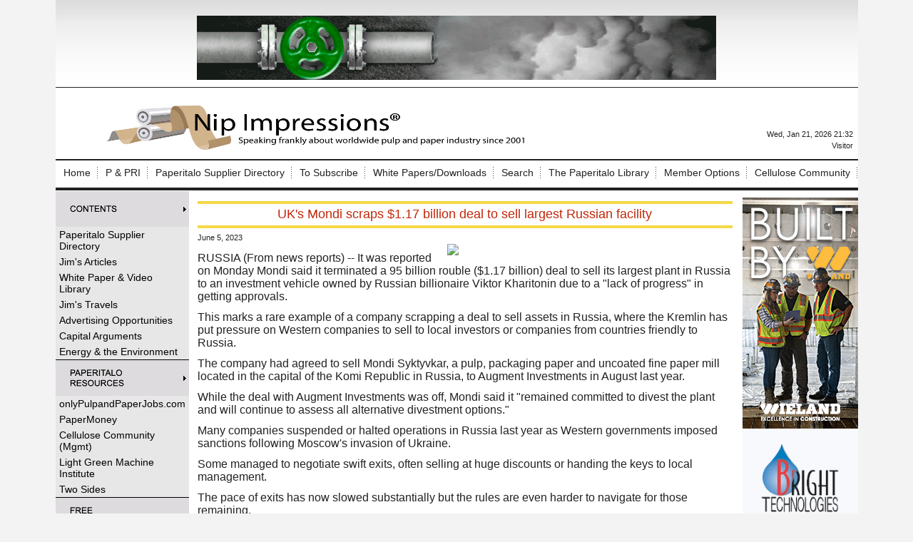

--- FILE ---
content_type: text/html; charset=UTF-8
request_url: https://www.nipimpressions.com/uks-mondi-scraps-1-17-billion-deal-to-sell-largest-russian-facility-cms-15386
body_size: 46069
content:
<!DOCTYPE HTML PUBLIC "-//W3C//DTD HTML 4.01 Transitional//EN" "http://www.w3.org/TR/html4/loose.dtd">
<!--[if lt IE 7 ]> <html class="ie6"> <![endif]-->
<!--[if IE 7 ]>    <html class="ie7"> <![endif]-->
<!--[if IE 8 ]>    <html class="ie8"> <![endif]-->
<!--[if IE 9 ]>    <html class="ie9"> <![endif]-->
<!--[if (gt IE 9)|!(IE)]><!--> <html class=""> <!--<![endif]-->
<head>
<script type="text/javascript">
    // Detect IE10
    if (Function("/*@cc_on return document.documentMode===10@*/")()) {
        document.documentElement.className+=" ie10";
    }
</script>
<meta http-equiv="Content-Type" content="text/html; charset=UTF-8" >
<meta name="robots" content="index,follow" >
<meta name="Googlebot" content="index,follow" >
<meta name="keywords" content="Mondi, acquisition, Russia, " >
<meta name="description" content="It was reported on Monday Mondi said it terminated a 95 billion rouble ($1.17 billion) deal to sell its largest plant in Russia to an investment vehicle owned by Russian billionaire Viktor Kharitonin due to a lack of progress in getting approvals." >
<meta property="fb:app_id" content="2230172520626285"/><meta property="og:url" content="https://www.nipimpressions.com/uks-mondi-scraps-1-17-billion-deal-to-sell-largest-russian-facility-cms-15386"/><meta property="og:title" content="UK's Mondi scraps $1.17 billion deal to sell largest Russian facility"/><meta property="og:description" content="It was reported on Monday Mondi said it terminated a 95 billion rouble ($1.17 billion) deal to sell its largest plant in Russia to an investment vehicle owned by Russian billionaire Viktor Kharitonin due to a &quot;lack of progress&quot; in getting approvals."/><meta property="og:image:width" content="400"><meta property="og:image:height" content="300"><meta property="og:image" content="http://www.nipimpressions.com/files/image/Mondi-400x300.jpg"/><meta property="og:site_name" content="Nip Impressions"/><meta property="og:type" content="article"/><meta property="article:section" content="Leading Stories"/><meta property="article:published_time" content="2023-06-05"/><meta property="article:publisher" content="https://www.facebook.com/PaperitaloPublications"/><meta name="twitter:card" content="summary_large_image"><meta property="twitter:title" content="UK's Mondi scraps $1.17 billion deal to sell largest Russian facility"/><meta property="twitter:description" content="It was reported on Monday Mondi said it terminated a 95 billion rouble ($1.17 billion) deal to sell its largest plant in Russia to an investment vehicle owned by Russian billionaire Viktor Kharitonin due to a &quot;lack of progress&quot; in getting approvals."/><meta property="twitter:image" content="http://www.nipimpressions.com/files/image/Mondi-400x300.jpg"/><meta name="verify-v1" content="sQEJoHmmssC5WVy/1S37tq2FPVIcjmR8EITFyN80IK8=" />

<title>Nip Impressions | Pulp & Paper Industry News, Analysis & Insights</title>
<meta name="description" content="Nip Impressions delivers daily pulp and paper industry news, mill updates, sustainability developments, packaging trends, market data, and expert analysis.">
<meta charset="UTF-8">
<meta name="viewport" content="width=device-width, initial-scale=1">

<meta property="og:locale" content="en_US" />
<meta property="og:type" content="website" />
<meta property="og:title" content="Nip Impressions | Pulp and Paper Industry News" />

<meta name="twitter:card" content="summary_large_image" />
<meta name="twitter:title" content="Nip Impressions | Pulp and Paper Industry News" />
<meta name="medium" content="news" />
<link rel="image_src" href="https://www.nipimpressions.com/files/image/Mondi-400x300.jpg" />
<link rel="canonical" href="https://www.nipimpressions.com/uks-mondi-scraps-1-17-billion-deal-to-sell-largest-russian-facility-cms-15386" />
<title>UK's Mondi scraps $1.17 billion deal to sell largest Russian facility - Nip Impressions</title>

<link rel="shortcut icon" href="https://www.nipimpressions.com/favicon.ico" >

<link rel="alternate" type="application/atom+xml" title="Leading Stories (Atom 1.0)" href="http://www.nipimpressions.com/feed.php?atom=67" >
<link rel="alternate" type="application/rss+xml" title="Leading Stories (RSS 2.0)" href="http://www.nipimpressions.com/feed.php?rss=67" >
<link rel="alternate" type="application/rss+xml" title="Leading Stories (RSS 1.0)" href="http://www.nipimpressions.com/feed.php?rdf=67" >

<link rel="stylesheet" type="text/css" href="https://www.nipimpressions.com/css/bwstruct.css?4.64">
<link rel="stylesheet" type="text/css" href="https://www.nipimpressions.com/css/element/global_elements.css?4.64">
<link rel="stylesheet" type="text/css" href="https://www.nipimpressions.com/javascript/lightbox/css/lightbox.css" /><link rel="stylesheet" type="text/css" href="https://www.nipimpressions.com/templates/conversion_template/style/stylesheet.css" /><link rel="stylesheet" type="text/css" href="https://www.nipimpressions.com/site_secure.css?b=1524776818" >

<style type="text/css">

/* load runtime css */

</style>

<script type="text/javascript" language="javascript" src="https://ajax.googleapis.com/ajax/libs/jquery/1.7.2/jquery.min.js"></script>
<script type="text/javascript" language="javascript" src="https://www.nipimpressions.com/javascript/templates/bw_templateManager.js"></script><script type="text/javascript" src="https://www.nipimpressions.com/javascript/modernizer/modernizer.js"></script><script type="text/javascript" src="https://www.nipimpressions.com/javascript/login/login.js"></script><script type="text/javascript" src="https://www.nipimpressions.com/javascript/lightbox/js/lightbox.min.js"></script><script type="text/javascript" language="javascript" src="https://www.nipimpressions.com/site_secure.js?b=1524776818"></script>
<script type="text/javascript">var bw_js_show_button_guides = false;var bw_js_logged_in = false;var bw_js_admin = false;</script>
<script type="text/javascript" language="javascript" src="https://www.nipimpressions.com/javascript/user.js"></script>

  <script type="text/javascript" src="https://www.google.com/jsapi"></script>
  <script type="text/javascript">
  $(function(){
   var gcc = "";
   if (google.loader.ClientLocation) {
     gcc = google.loader.ClientLocation.address.country_code;

   }
   if(gcc != "")
   {
    //ajax call to set the country code variable
    $.ajax({
     url: "/set_country_code.php?country_code="+gcc,
     success: function(){
     }
    });
   }
  });
  </script>
<script type="text/javascript" language="javascript">

/* load runtime scripts */

</script>

<!-- Global site tag (gtag.js) - Google Analytics -->
<script async src="https://www.googletagmanager.com/gtag/js?id=UA-73397338-1"></script>
<script>
  window.dataLayer = window.dataLayer || [];
  function gtag(){dataLayer.push(arguments);}
  gtag('js', new Date());

  gtag('config', 'UA-73397338-1');
</script>


<script>
  (function(i,s,o,g,r,a,m){i['GoogleAnalyticsObject']=r;i[r]=i[r]||function(){
  (i[r].q=i[r].q||[]).push(arguments)},i[r].l=1*new Date();a=s.createElement(o),
  m=s.getElementsByTagName(o)[0];a.async=1;a.src=g;m.parentNode.insertBefore(a,m)
  })(window,document,'script','https://www.google-analytics.com/analytics.js','ga');

  ga('create', 'UA-73397338-1', 'auto');
  ga('send', 'pageview');

</script></head>

<body link="#0000ff" alink="#0000ff" vlink="#0000ff" onload="">


    <table class="outside_table" width="1000" align="center" border="0" cellspacing="0" cellpadding="0">
        <tr> 
            <td class="outside_header_cell" colspan="" bgcolor="white">
                                <table class="header_table" width="100%" border="0" cellspacing="0" cellpadding="0" valign="top"> 
                    <tr>
                        <td class="header_cell">
                            <br /> 
<table cellpadding="0" cellspacing="0" width="100%">
<tbody>
<tr>
<td colspan="2" class="HdrAdCll"><a target="_blank" href="https://www.nipimpressions.com/mod/smartad/adclk.php?ad_id=283&sk=&gi=133&ei=6&si=67">
    <img border="0" src="https://www.nipimpressions.com/mod/smartad/photos/Ad283.gif"></a></td>
</tr>
<tr>
<td class="HdrCll">
<table cellpadding="0" cellspacing="0" width="100%">
<tbody>
<tr valign="bottom">
<td><a title="Nip Impressions" href="/"><img alt="Nip Impressions logo" src="https://bw-f57a2f557b098c43f11ab969efe1504b-bwcore.s3.amazonaws.com/photos/File1870.jpg" border="0" height="78" width="700" /></a></td>
<td align="right">
<div id="google_translate_element"></div>
<script type="text/javascript">// <![CDATA[
function googleTranslateElementInit() {
  new google.translate.TranslateElement({
    pageLanguage: 'en'
  }, 'google_translate_element');
}
// ]]></script>
<script src="https://translate.google.com/translate_a/element.js?cb=googleTranslateElementInit"></script>
Wed, Jan 21, 2026 21:32<br /> Visitor </td>
</tr>
</tbody>
</table>
</td>
</tr>
</tbody>
</table>
                        </td>
                    </tr>
                </table>
                            </td>
        </tr>
        <!-- End Header (not header.tpl) -->
                 <tr>
            <td class="outside_topnavbar_cell" colspan="">
                <table id="topnavbar" class="topnavbar_table" width="100%" border="0" cellpadding="0" cellspacing="1">
                    <tr valign="top">
                                                    <td>
                                <div class="topnavbar_section_name"><a href="https://www.nipimpressions.com/index.php" class="topnavbar_section_link">Home</a></div>
                                                                    <table border="0" cellpadding="0" cellspacing="1" class="topnavbar_sub_table">
                                                                                    <tr>
                                                <td><a href="">Home</a></td>
                                            </tr>
                                                                            </table>
                                                            </td>
                                                    <td>
                                <div class="topnavbar_section_name"><a href="javascript:void 0;" class="topnavbar_section_link">P & PRI</a></div>
                                                                    <table border="0" cellpadding="0" cellspacing="1" class="topnavbar_sub_table">
                                                                                    <tr>
                                                <td><a href="https://ipulpradio.com/">Click here for Pulp & Paper Radio International</a></td>
                                            </tr>
                                                                            </table>
                                                            </td>
                                                    <td>
                                <div class="topnavbar_section_name"><a href="https://suppliers.ipulpmedia.com/" class="topnavbar_section_link">Paperitalo Supplier Directory</a></div>
                                                            </td>
                                                    <td>
                                <div class="topnavbar_section_name"><a href="javascript:void 0;" class="topnavbar_section_link">To Subscribe</a></div>
                                                                    <table border="0" cellpadding="0" cellspacing="1" class="topnavbar_sub_table">
                                                                                    <tr>
                                                <td><a href="https://visitor.r20.constantcontact.com/manage/optin?v=001U6LRkZXdabYmV7p7IH7F07shmLdcyNN-ABG-A3-eS_pmlFjbf8WUXBfJh1xQzIrX7emFQlwbO2EaZn3VzgStOTBkF387CUolsBgNFMLQ0io%3D&id=preview">Subscription Central</a></td>
                                            </tr>
                                                                            </table>
                                                            </td>
                                                    <td>
                                <div class="topnavbar_section_name"><a href="https://www.nipimpressions.com/section/white-paper-video-library" class="topnavbar_section_link">White Papers/Downloads</a></div>
                                                            </td>
                                                    <td>
                                <div class="topnavbar_section_name"><a href="https://www.nipimpressions.com/sitesearch.php" class="topnavbar_section_link">Search</a></div>
                                                            </td>
                                                    <td>
                                <div class="topnavbar_section_name"><a href="javascript:void 0;" class="topnavbar_section_link">The Paperitalo Library</a></div>
                                                                    <table border="0" cellpadding="0" cellspacing="1" class="topnavbar_sub_table">
                                                                                    <tr>
                                                <td><a href="https://www.amazon.com/s?k=press+nip+impressions&amp;i=stripbooks&amp;ref=bnav_search_go">Must reads for pulp and paper industry professionals</a></td>
                                            </tr>
                                                                            </table>
                                                            </td>
                                                    <td>
                                <div class="topnavbar_section_name"><a href="javascript:void 0;" class="topnavbar_section_link">Member Options</a></div>
                                                                    <table border="0" cellpadding="0" cellspacing="1" class="topnavbar_sub_table">
                                                                                    <tr>
                                                <td><a href="https://www.nipimpressions.com/sitesearch.php">Search</a></td>
                                            </tr>
                                                                                    <tr>
                                                <td><a href="https://www.nipimpressions.com/signup.php">My Profile</a></td>
                                            </tr>
                                                                                    <tr>
                                                <td><a href="https://www.nipimpressions.com/login.php">Login</a></td>
                                            </tr>
                                                                                    <tr>
                                                <td><a href="https://www.nipimpressions.com/logout.php">Logout</a></td>
                                            </tr>
                                                                            </table>
                                                            </td>
                                                    <td>
                                <div class="topnavbar_section_name"><a href="javascript:void 0;" class="topnavbar_section_link">Cellulose Community</a></div>
                                                                    <table border="0" cellpadding="0" cellspacing="1" class="topnavbar_sub_table">
                                                                                    <tr>
                                                <td><a href="http://www.linkedin.com/groups?gid=51864&amp;amp;trk=myg_ugrp_ovr">Management Side</a></td>
                                            </tr>
                                                                            </table>
                                                            </td>
                                            </tr>
                </table>
            </td>
        </tr>
        <!-- End Top Nav -->
             <tr>
            <td border="0" cellspacing="0" cellpadding="0">
                <table align="center" border="0" cellspacing="0" cellpadding="0" width="100%">
                    <tr>
                                
        <td class="outside_nav_cell" bgcolor="#ffffff" width=162 valign="top">
            <table class="nav_table" bgcolor="#ffffff" width="100%" border="0" cellspacing="0" cellpadding="0">
                                <tr>
                                            <td class="nav_group_cell_top"><a href="/news.php?NewsSectionId=13"><img src="/photos/LinkSection30.gif"/></a></td>
                                    </tr>
                <tr>
                    <td class="nav_link_cell">
                                                                                <div class="sidebar_links"><a href="https://suppliers.ipulpmedia.com/"  target="_blank"  class="nav_link">Paperitalo Supplier Directory</a></div>                                                                                                                                            <div class="sidebar_links"><a href="https://www.nipimpressions.com/section/jims-articles"  target="_blank"  class="nav_link">Jim's Articles</a></div>                                                                                                                                            <div class="sidebar_links"><a href="https://www.nipimpressions.com/section/white-paper-video-library"  target="_blank"  class="nav_link">White Paper & Video Library</a></div>                                                                                                                                            <div class="sidebar_links"><a href="https://www.nipimpressions.com/section/jims-travels"  target="_blank"  class="nav_link">Jim's Travels</a></div>                                                                                                                                            <div class="sidebar_links"><a href="http://paperitalo.com/"  target="_blank"  class="nav_link">Advertising Opportunities</a></div>                                                                                                                                            <div class="sidebar_links"><a href="https://conta.cc/4rSDNoX"  target="_blank"  class="nav_link">Capital Arguments</a></div>                                                                                                                                            <div class="sidebar_links"><a href="https://www.nipimpressions.com/section/energy-the-environment"  target="_blank"  class="nav_link">Energy & the Environment</a></div>                                                                                                        </td>
                </tr>
                                <tr>
                                            <td class="nav_group_cell"><a href=""><img src="/photos/LinkSection31.gif"/></a></td>
                                    </tr>
                <tr>
                    <td class="nav_link_cell">
                                                                                <div class="sidebar_links"><a href="https://onlypulpandpaperjobs.com/"  target="_blank"  class="nav_link">onlyPulpandPaperJobs.com</a></div>                                                                                                                                            <div class="sidebar_links"><a href="http://www.globalpapermoney.com"  target="_blank"  class="nav_link">PaperMoney</a></div>                                                                                                                                            <div class="sidebar_links"><a href="http://www.linkedin.com/groups?gid=51864&amp;amp;amp;trk=myg_ugrp_ovr"  target="_blank"  class="nav_link">Cellulose Community (Mgmt)</a></div>                                                                                                                                            <div class="sidebar_links"><a href="http://www.lightgreenmachine.institute"  target="_blank"  class="nav_link">Light Green Machine Institute</a></div>                                                                                                                                            <div class="sidebar_links"><a href="http://www.twosides.info/"  target="_blank"  class="nav_link">Two Sides</a></div>                                                                                                        </td>
                </tr>
                                <tr>
                                            <td class="nav_group_cell"><a href=""><img src="/photos/LinkSection32.gif"/></a></td>
                                    </tr>
                <tr>
                    <td class="nav_link_cell">
                                                                                <div class="sidebar_links"><a href="https://www.nipimpressions.com/photos/File335.pdf"  target="_blank"  class="nav_link">Forest Product Facts</a></div>                                                                                                                                            <div class="sidebar_links"><a href="https://www.nipimpressions.com/photos/File382.pdf"  target="_blank"  class="nav_link">The Pulp and Paper Industry--a poem</a></div>                                                                                                        </td>
                </tr>
                                <tr>
                                            <td class="nav_group_cell"><b>&nbsp;<hr></b></td>
                                    </tr>
                <tr>
                    <td class="nav_link_cell">
                                                                                    
                                                                                                                
<a target="_blank" href="https://www.nipimpressions.com/mod/smartad/adclk.php?ad_id=169&sk=&gi=137&ei=6&si=67">
    <img border="0" src="https://www.nipimpressions.com/mod/smartad/photos/Ad169.jpg"></a>
                                                                                                                
<a target="_blank" href="https://www.nipimpressions.com/mod/smartad/adclk.php?ad_id=69&sk=&gi=138&ei=6&si=67">
    <img border="0" src="https://www.nipimpressions.com/mod/smartad/photos/Ad69.gif"></a>
                                                                                                                
                                                                                                                
                                                                                                                
                                                                                                                
                                                                                                                
                                                                                                                
                                                                                                                
                                                                                                                
                                                                                                                
                                                                                                                
                                                                                                                
                                                                                                                
                                                                                                                
                                                                                                                
                                                                                                                
                                                                        </td>
                </tr>
                            </table>
        </td>
                             <!-- End Left Sidebar -->
                        <td class="outer_content_cell" valign="top" align="left" height="100%">
                            <table class="content_table" width="" style="height:100%;" valign="top" cellspacing="0" cellpadding="0">
                                <tr>
                                    <td class="content_cell" width="100%" height="100%" valign="top">
                                                                                <!-- End Header.tpl -->
    <table class="article_template_table" width="98%" cellspacing="0" cellpadding="0" border="0">
<tbody>
<tr>
<td class="page_title">UK's Mondi scraps $1.17 billion deal to sell largest Russian facility</td>
</tr>
<tr>
<td class="page_byline" valign="top"></td>
</tr>
<tr>
<td style="padding-bottom: 3px;" valign="top"><span class="article_date">June 5, 2023</span></td>
</tr>
<tr>
<td class="article_body_template_td" valign="top"><div class="bw-article-main-image" style="float: right; margin-left: 8px; max-width: 400px; overflow:auto; " ><a href="https://www.nipimpressions.com/uks-mondi-scraps-1-17-billion-deal-to-sell-largest-russian-facility-cms-15386"><img class="" src="https://www.nipimpressions.com/files/image/Mondi-400x300.jpg" style="float: right; margin-left: 8px; max-width: 400px; width: 400px"></a></div><div class="element-block element-paragraph core-block">
<p><span style="font-family: verdana, geneva, sans-serif; font-size: 12pt;">RUSSIA (From news reports) -- It was reported on Monday Mondi said it terminated a 95 billion rouble ($1.17 billion) deal to sell its largest plant in Russia to an investment vehicle owned by Russian billionaire Viktor Kharitonin due to a "lack of progress" in getting approvals.</span></p>
<p><span style="font-family: verdana, geneva, sans-serif; font-size: 12pt;">This marks a rare example of a company scrapping a deal to sell assets in Russia, where the Kremlin has put pressure on Western companies to sell to local investors or companies from countries friendly to Russia.</span></p>
<p><span style="font-family: verdana, geneva, sans-serif; font-size: 12pt;">The company had agreed to sell Mondi Syktyvkar, a pulp, packaging paper and uncoated fine paper mill located in the capital of the Komi Republic in Russia, to Augment Investments in August last year.</span></p>
<p><span style="font-family: verdana, geneva, sans-serif; font-size: 12pt;">While the deal with Augment Investments was off, Mondi said it "remained committed to divest the plant and will continue to assess all alternative divestment options."</span></p>
<p><span style="font-family: verdana, geneva, sans-serif; font-size: 12pt;">Many companies suspended or halted operations in Russia last year as Western governments imposed sanctions following Moscow's invasion of Ukraine.</span></p>
<p><span style="font-family: verdana, geneva, sans-serif; font-size: 12pt;">Some managed to negotiate swift exits, often selling at huge discounts or handing the keys to local management.</span></p>
<p><span style="font-family: verdana, geneva, sans-serif; font-size: 12pt;">The pace of exits has now slowed substantially but the rules are even harder to navigate for those remaining.</span></p>
<p><span style="font-family: verdana, geneva, sans-serif; font-size: 12pt;">The government in December demanded that companies leaving Russia sell their operations for at least half price and claimed 10% of the sale for the federal budget, termed an "exit tax" by the U.S. Treasury.</span></p>
<p><span style="font-family: verdana, geneva, sans-serif; font-size: 12pt;">It also seized assets owned by Finland's Fortum and Germany's Uniper in April.</span></p>
<p><span style="font-family: verdana, geneva, sans-serif; font-size: 12pt;">Executives have said gaining government commission approval is a lengthy and difficult process.</span></p>
<p><span style="font-family: verdana, geneva, sans-serif; font-size: 12pt;">Separately, Mondi had agreed to sell three of its Russian packaging converting operations to Moscow-based Gotek Group for 1.6 billion roubles in December.</span></p>
<p><span style="font-family: verdana, geneva, sans-serif; font-size: 12pt;">That deal remains in progress, the firm said.</span></p>
<p><span style="font-family: verdana, geneva, sans-serif; font-size: 12pt;">Augment and Kharitonin, who has not been sanctioned, could not be immediately reached for comment.</span></p>
</div>
<div class="element-block element-paragraph core-block"> </div>
<div class="element-block element-quote core-block"> </div>
<p><marquee>
<p><span style="color: #ff0000;"><a style="color: #ff0000;" href="https://visitor.r20.constantcontact.com/manage/optin?v=001U6LRkZXdabYmV7p7IH7F0-Khmvvv9nwz" target="_blank"><strong><span style="font-family: verdana, geneva, sans-serif; font-size: 12pt;">You get lots of valueless email, sign up for newsletters that can promote your career. </span></strong></a></span></p>
</marquee></p></td>
</tr>
<tr>
<td valign="top"><table cellspacing="5" cellpadding="0" border="0" class="outer_social_bookmark"><tr><td class="social_bookmark"><a href="http://www.twitter.com/share?url=https://www.nipimpressions.com/uks-mondi-scraps-1-17-billion-deal-to-sell-largest-russian-facility-cms-15386" target="_blank" style="text-decoration:none;"><img title="Twitter" style="vertical-align:middle;" border="0" src="https://www.nipimpressions.com/art/social/twit.png" /></a></td><td class="social_bookmark"><a href="http://www.linkedin.com/shareArticle?mini=true&url=https://www.nipimpressions.com/uks-mondi-scraps-1-17-billion-deal-to-sell-largest-russian-facility-cms-15386&title=UK%27s+Mondi+scraps+%241.17+billion+deal+to+sell+largest+Russian+facility&summary=It+was+reported+on+Monday+Mondi+said+it+terminated+a+95+billion+rouble+%28%241.17+billion%29+deal+to+sell+its+largest+plant+in+Russia+to+an+investment+vehicle+owned+by+Russian+billionaire+Viktor+Kharitonin+due+to+a+%26quot%3Black+of+progress%26quot%3B+in+getting+approvals." target="_blank" style="text_decoration:none;"><img title="LinkedIn" style="vertical-align:middle;" border="0" src="https://www.nipimpressions.com/art/social/linkedin.png" width="16px"/></a></td><td class="social_bookmark"><a href="http://plus.google.com/share?url=https://www.nipimpressions.com/uks-mondi-scraps-1-17-billion-deal-to-sell-largest-russian-facility-cms-15386&title=UK%27s+Mondi+scraps+%241.17+billion+deal+to+sell+largest+Russian+facility" target="_blank" style="text-decoration:none;"><img title="Google+" style="vertical-align:middle;" border="0" src="https://www.nipimpressions.com/art/social/gplus-16.png" /></a></td><td class="social_bookmark"><a href="http://reddit.com/submit?url=https://www.nipimpressions.com/uks-mondi-scraps-1-17-billion-deal-to-sell-largest-russian-facility-cms-15386&title=UK%27s+Mondi+scraps+%241.17+billion+deal+to+sell+largest+Russian+facility" target="_blank" style="text-decoration:none;"><img title="Reddit" style="vertical-align:middle;" border="0" src="https://www.nipimpressions.com/art/social/reddit.gif" /></a></td></tr></table></td>
</tr>
<tr>
<td valign="top"><br /> <a rel="nofollow" href="https://www.nipimpressions.com/uks-mondi-scraps-1-17-billion-deal-to-sell-largest-russian-facility-cms-15386-printer">Printer-friendly format</a>
</td>
</tr>
</tbody>
</table>
<p> </p>
<hr class="news_hr" />
<p><br /> 
                        <div class="bw-opinion-visitor">
                <a href="http://www.nipimpressions.com/login.php?gotopage=news.php?viewStory=15386">Login and voice your opinion!</a>
            </div>
            
        </p>
<hr class="news_hr" />
<p> <table cellpadding="0" cellspacing="0" border="0" class="related_var_table"><tr><td class="related_var_cell"><a href="https://www.nipimpressions.com/andritz-acquires-induction-heating-specialist-sanzheng-cms-19872">ANDRITZ acquires induction heating specialist Sanzheng</a></td></tr><tr><td class="related_var_cell"><a href="https://www.nipimpressions.com/canfor-corporation-s-acquisition-of-canfor-pulp-moves-forward-after-go-shop-period-ends-with-no-offers-cms-19856">Canfor Corporation's acquisition of Canfor Pulp moves forward after go-shop period ends with no offers</a></td></tr><tr><td class="related_var_cell"><a href="https://www.nipimpressions.com/iss-recommends-shareholders-approve-kimberly-clark-s-planned-kenvue-deal-cms-19868">ISS recommends shareholders approve Kimberly-Clark's planned Kenvue deal</a></td></tr><tr><td class="related_var_cell"><a href="https://www.nipimpressions.com/grenadier-packaging-acquires-dutch-firm-mm-packaging-leeuwarden-cms-19871">Grenadier Packaging acquires Dutch firm MM Packaging Leeuwarden</a></td></tr><tr><td class="related_var_cell"><a href="https://www.nipimpressions.com/arcadia-paper-mills-completes-purchase-of-paper-mill-in-st-helens-oregon-cms-19844">Arcadia Paper Mills completes purchase of paper mill in St. Helens, Oregon</a></td></tr><tr><td class="related_var_cell"><a href="https://www.nipimpressions.com/mondi-recognised-with-nine-worldstar-awards-for-packaging-innovation-cms-19836">Mondi recognised with nine WorldStar Awards for packaging innovation</a></td></tr><tr><td class="related_var_cell"><a href="https://www.nipimpressions.com/stora-enso-proposes-six-members-for-board-of-new-forest-company-ahead-of-demerger-cms-19813">Stora Enso proposes six members for board of new forest company ahead of demerger</a></td></tr><tr><td class="related_var_cell"><a href="https://www.nipimpressions.com/supplyone-expands-in-the-midwest-with-acquisition-of-wertheimer-box-cms-19817">SupplyOne Expands In The Midwest with Acquisition of Wertheimer Box</a></td></tr><tr><td class="related_var_cell"><a href="https://www.nipimpressions.com/mondi-group-expands-partnership-with-isn-to-continue-improving-contractor-safety-and-communication-cms-19801">Mondi Group Expands Partnership With ISN® to Continue Improving Contractor Safety and Communication</a></td></tr><tr><td class="related_var_cell"><a href="https://www.nipimpressions.com/valmet-to-acquire-valve-manufacturer-severn-group-for-480-million-cms-19779">Valmet to acquire valve manufacturer Severn Group for $480 million</a></td></tr></table></p>                                                
                                    </td>
                                </tr>
                            </table>
                        </td>       
                            
        <td class="outside_nav2_cell" bgcolor="#ffffff" width=162 valign="top">
            <table class="nav2_table" bgcolor="#ffffff" width="100%" border="0" cellspacing="0" cellpadding="0">
                                <tr>
                                            <td class="nav2_group_cell_top"><b>&nbsp;Right Ads</b></td> 
                                    </tr>
                <tr>
                    <td class="nav2_link_cell">
                                                                                    <!---->

<a target="_blank" href="https://www.nipimpressions.com/mod/smartad/adclk.php?ad_id=281&sk=&gi=146&ei=6&si=67">
    <img border="0" src="https://www.nipimpressions.com/mod/smartad/photos/Ad281.jpg"></a>
                                                                                                                <!---->

<a target="_blank" href="https://www.nipimpressions.com/mod/smartad/adclk.php?ad_id=192&sk=&gi=147&ei=6&si=67">
    <img border="0" src="https://www.nipimpressions.com/mod/smartad/photos/Ad192.gif"></a>
                                                                                                                <!---->

<a target="_blank" href="https://www.nipimpressions.com/mod/smartad/adclk.php?ad_id=282&sk=&gi=142&ei=6&si=67">
    <img border="0" src="https://www.nipimpressions.com/mod/smartad/photos/Ad282.jpg"></a>
                                                                                                                <!---->

<a target="_blank" href="https://www.nipimpressions.com/mod/smartad/adclk.php?ad_id=184&sk=&gi=144&ei=6&si=67">
    <img border="0" src="https://www.nipimpressions.com/mod/smartad/photos/Ad184.gif"></a>
                                                                                                                <!---->

<a target="_blank" href="https://www.nipimpressions.com/mod/smartad/adclk.php?ad_id=310&sk=&gi=143&ei=6&si=67">
    <img border="0" src="https://www.nipimpressions.com/mod/smartad/photos/Ad310.jpg"></a>
                                                                                                                <a target="_blank" href="https://www.nipimpressions.com/mod/smartad/adclk.php?ad_id=229&sk=&gi=140&ei=6&si=67">
    <img border="0" src="https://www.nipimpressions.com/mod/smartad/photos/Ad229.png"></a>
                                                                                                                <!---->

<a target="_blank" href="https://www.nipimpressions.com/mod/smartad/adclk.php?ad_id=232&sk=&gi=141&ei=6&si=67">
    <img border="0" src="https://www.nipimpressions.com/mod/smartad/photos/Ad232.png"></a>
                                                                                                                <!---->

                                                                                                                <!---->

                                                                                                                <!---->

                                                                                                                <!---->

                                                                                                                <!---->

                                                                                                                <!---->

                                                                                                                <!---->

                                                                                                                <!---->

                                                                                                                <!---->

                                                                                                                <!---->

                                                                                                                
                                                                                                                <!---->

<a target="_blank" href="https://www.nipimpressions.com/mod/smartad/adclk.php?ad_id=149&sk=&gi=139&ei=6&si=67">
    <img border="0" src="https://www.nipimpressions.com/mod/smartad/photos/Ad149.gif"></a>
                                                                                                                <!---->

<a target="_blank" href="https://www.nipimpressions.com/mod/smartad/adclk.php?ad_id=74&sk=&gi=149&ei=6&si=67">
    <img border="0" src="https://www.nipimpressions.com/mod/smartad/photos/Ad74.gif"></a>
                                                                        </td>
                </tr>
                            </table>
        </td>
    <!-- End Right Sidebar -->
                        </tr>
                </table>
            </td>
        </tr>
        <tr>
            <td colspan="" width="100%" class="footer_cell"><div class="footer_div" style="text-align: center;"><a target="_blank" href="https://www.nipimpressions.com/mod/smartad/adclk.php?ad_id=302&sk=&gi=148&ei=6&si=67">
    <img border="0" src="https://www.nipimpressions.com/mod/smartad/photos/Ad302.jpg"></a></div>
<div class="footer_Txt" style="text-align: center;"><a href="https://www.nipimpressions.com/copyright.php">Copyright</a> © 2026 - Nip Impressions. All rights reserved.</div></td>
        </tr>
    </table>
    <br>
        <!-- End Footer -->
    <div style="display:block !important;visibility:visible !important;height:auto !important;width:auto !important;margin:0 auto !important;clear:both;"><div style="display: block !important; visibility: visible !important; height: auto !important; width: auto !important; font-size: 11px !important; text-decoration: none !important; color: #aaaaaa !important;" align="center">Powered by <a style="display: inline !important; visibility: visible !important; height: auto !important; width: auto !important; font-size: 11px !important; text-decoration: none !important; color: #aaaaaa !important;" href="http://www.bondware.com/" target="_blank" alt="Bondware" title="Bondware">Bondware</a></div>
<div style="display: block !important; visibility: visible !important; height: auto !important; width: auto !important; font-size: 11px !important; text-decoration: none !important; color: #aaaaaa !important;" align="center"><a style="display: inline !important; visibility: visible !important; height: auto !important; width: auto !important; font-size: 11px !important; text-decoration: none !important; color: #aaaaaa !important;" href="http://www.bondware.com/newspaper" target="_blank" alt="News Publishing Software" title="News Publishing Software">News Publishing Software</a></div></div><div id="unsupported_browser">
 <h2>The browser you are using is outdated!</h2>

 <p>You may not be getting all you can out of your browsing experience<br> 
 and may be open to security risks!</p>
 <p>Consider upgrading to the latest version of your browser or choose on below:</p>
 <ul>
  <li><a href="https://www.mozilla.org/en-US/firefox/new/">Mozilla Firefox</a></li>
  <li><a href="https://www.google.com/chrome/browser/desktop/">Google Chrome</a></li>
 </ul>
 <br>
 <button id="unsupported_ok">Ok</button>
 <br><br>
</div>

<style type="text/css">
 #unsupported_browser {
 
  display: none;
  position: absolute;
  background-color: #DDD;
  border: 2px solid #999;
  width: 30%;
  height: 15em;
  margin: auto;
  padding: 1em;
  top: 0;
  left: 0;
  bottom: 0;
  right: 0;
  text-align: center;
 }

 #unsupported_browser h2 {
  text-align: center;
 }

 #unsupported_browser ul {

  margin: 0 auto;
  width: 30%;
  text-align: left;
 }

 #unsupported_browser a {

  text-decoration: underline;
 }

</style>

<script>
 $(document).ready(function(){
  $('#unsupported_ok').click(function(){
   $('#unsupported_browser').hide();
  });

  document.cookie = "shown_unsupported=1";
 });
</script>
<div id="login-modal" class="modal-dialog">
    <div class="login-container">
        <div class="login-body">
            <a href="#close" title="Close" class="close">X</a>
            <div class="bw-row-fluid">
                <div class="login-inner-container">
                    <h2>Log In to <span style="white-space: nowrap;">Nip Impressions</span></h2>
                    <hr>
                </div>
            </div>
            <div class="bw-row-fluid">
                <div class="bw-block8">
                    <div class="login-inner-container border-right">
                        <div class="login-welcome-message">
                            Welcome to the site. Please login.                        </div>
                        <form action="https://www.nipimpressions.com/login.php" method="post" autocomplete="off">
                            <input type="hidden" name="gotoPage" value="http://www.nipimpressions.com/uks-mondi-scraps-1-17-billion-deal-to-sell-largest-russian-facility-cms-15386">
                            <div class="login-group">
                                <label>Username/Email: </label>
                                <div class="login-input">
                                    <input type="text" name="username">
                                </div>
                            </div>
                            <div class="login-group">
                                <label>Password: </label>
                                <div class="login-input">
                                    <input type="password" name="password">
                                </div>
                            </div>
                            <div class="login-group">
                                <div class="login-input">
                                    <button type="submit">Login</button>
                                </div>
                            </div>
                                                    </form>
                    </div>
                </div>
                <div class="bw-block4">
                    <div class="login-inner-container">
                                                    <h3>Not a Member?</h3>
                            <small>Click <a href="/signup.php">here</a> to register!</small>
                                            </div>
                </div>
            </div>
            <div class="bw-row-fluid">
                <div class="bw-block12" style="margin-bottom: 0;">
                    <div class="login-inner-container sub-menu">
                        <strong>Forgot your username or password? <a href="/forgot.php">Click Here</a></strong>
                    </div>
                </div>
            </div>
        </div>
    </div>
</div><div class="1635959068"><a href="bw_detect.php"><img src="https://www.nipimpressions.com/art/tranny.png" /></a></div></body>
</html>